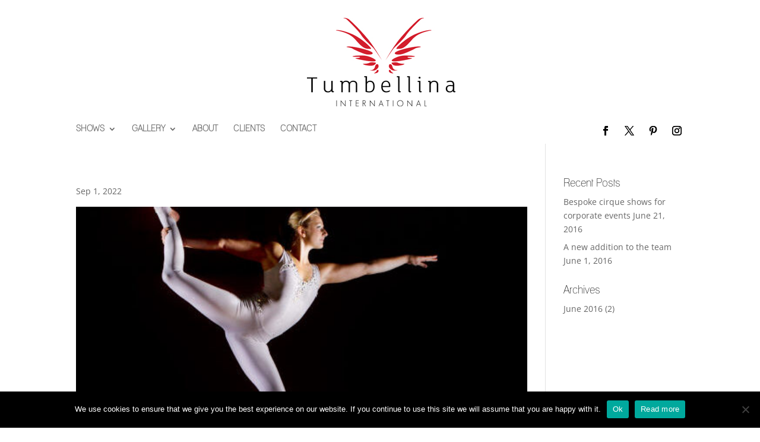

--- FILE ---
content_type: application/javascript
request_url: https://www.tumbellina.com/wp-content/uploads/wtfdivi/wp_footer.js?ver=1467632651
body_size: -55
content:
jQuery(function($){$('.et-social-icons:not(:has(.et-social-pinterest))').append('<li class="et-social-icon et-social-pinterest"><a href="https://www.pinterest.com/tumbellinai" class="icon" alt="Pinterest" aria-label="Pinterest"><span>Pinterest</span></a></li>&nbsp;');$('.et-social-icons:not(:has(.et-social-instagram))').append('<li class="et-social-icon et-social-instagram"><a href="https://www.instagram.com/tumbellina/" class="icon" alt="Instagram" aria-label="Instagram"><span>Instagram</span></a></li>&nbsp;');});jQuery(function($){$('.et-social-icon a, .et-extra-social-icon a').attr('target','_blank');});jQuery(function($){$('#et-info .et-social-icons').prependTo('#et-secondary-menu');$('#et-secondary-menu .et_duplicate_social_icons').remove();});